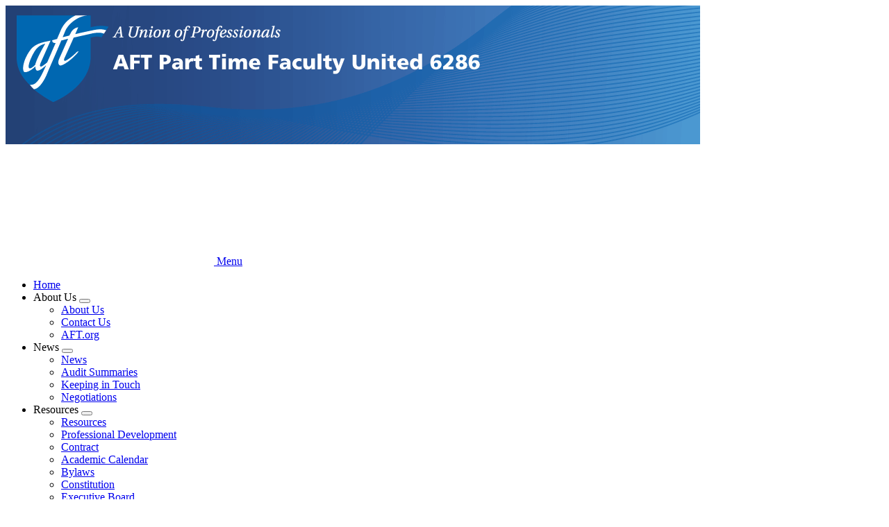

--- FILE ---
content_type: text/html; charset=UTF-8
request_url: https://aft6286.ca.aft.org/negotiations/tentative-agreement-2020
body_size: 8003
content:




<!DOCTYPE html>
<html lang="en" dir="ltr" prefix="og: https://ogp.me/ns#">
  <head>
    <meta charset="utf-8" />
<link rel="canonical" href="https://aft6286.ca.aft.org/negotiations/tentative-agreement-2020" />
<meta property="og:type" content="article" />
<meta property="og:title" content="Tentative Agreement - 2020" />
<meta property="og:updated_time" content="2020-04-28T20:06:50-0400" />
<meta property="article:published_time" content="2020-04-28T19:09:43-0400" />
<meta property="article:modified_time" content="2020-04-28T20:06:50-0400" />
<meta name="twitter:card" content="summary_large_image" />
<meta name="twitter:title" content="Tentative Agreement - 2020" />
<meta name="Generator" content="Drupal 10 (https://www.drupal.org)" />
<meta name="MobileOptimized" content="width" />
<meta name="HandheldFriendly" content="true" />
<meta name="viewport" content="width=device-width, initial-scale=1.0" />
<script async src="https://www.googletagmanager.com/gtag/js?id=G-6MCS5N0PTB"></script>
<script>window.dataLayer = window.dataLayer || [];
function gtag(){dataLayer.push(arguments);}
gtag('js', new Date());
gtag('config', 'UA-8061583-1');
gtag('config', 'G-6MCS5N0PTB');
</script>
<link rel="icon" href="/themes/custom/aftstateweb/favicon.ico" type="image/vnd.microsoft.icon" />

    <title>Tentative Agreement - 2020 | AFT Part Time Faculty United Local 6286</title>
    <link rel="stylesheet" media="all" href="/core/assets/vendor/jquery.ui/themes/base/core.css?t9bx4g" />
<link rel="stylesheet" media="all" href="/core/assets/vendor/jquery.ui/themes/base/controlgroup.css?t9bx4g" />
<link rel="stylesheet" media="all" href="/core/assets/vendor/jquery.ui/themes/base/checkboxradio.css?t9bx4g" />
<link rel="stylesheet" media="all" href="/core/assets/vendor/jquery.ui/themes/base/resizable.css?t9bx4g" />
<link rel="stylesheet" media="all" href="/core/assets/vendor/jquery.ui/themes/base/button.css?t9bx4g" />
<link rel="stylesheet" media="all" href="/core/assets/vendor/jquery.ui/themes/base/dialog.css?t9bx4g" />
<link rel="stylesheet" media="all" href="/core/themes/stable9/css/core/components/progress.module.css?t9bx4g" />
<link rel="stylesheet" media="all" href="/core/themes/stable9/css/core/components/ajax-progress.module.css?t9bx4g" />
<link rel="stylesheet" media="all" href="/core/themes/stable9/css/system/components/align.module.css?t9bx4g" />
<link rel="stylesheet" media="all" href="/core/themes/stable9/css/system/components/fieldgroup.module.css?t9bx4g" />
<link rel="stylesheet" media="all" href="/core/themes/stable9/css/system/components/container-inline.module.css?t9bx4g" />
<link rel="stylesheet" media="all" href="/core/themes/stable9/css/system/components/clearfix.module.css?t9bx4g" />
<link rel="stylesheet" media="all" href="/core/themes/stable9/css/system/components/details.module.css?t9bx4g" />
<link rel="stylesheet" media="all" href="/core/themes/stable9/css/system/components/hidden.module.css?t9bx4g" />
<link rel="stylesheet" media="all" href="/core/themes/stable9/css/system/components/item-list.module.css?t9bx4g" />
<link rel="stylesheet" media="all" href="/core/themes/stable9/css/system/components/js.module.css?t9bx4g" />
<link rel="stylesheet" media="all" href="/core/themes/stable9/css/system/components/nowrap.module.css?t9bx4g" />
<link rel="stylesheet" media="all" href="/core/themes/stable9/css/system/components/position-container.module.css?t9bx4g" />
<link rel="stylesheet" media="all" href="/core/themes/stable9/css/system/components/reset-appearance.module.css?t9bx4g" />
<link rel="stylesheet" media="all" href="/core/themes/stable9/css/system/components/resize.module.css?t9bx4g" />
<link rel="stylesheet" media="all" href="/core/themes/stable9/css/system/components/system-status-counter.css?t9bx4g" />
<link rel="stylesheet" media="all" href="/core/themes/stable9/css/system/components/system-status-report-counters.css?t9bx4g" />
<link rel="stylesheet" media="all" href="/core/themes/stable9/css/system/components/system-status-report-general-info.css?t9bx4g" />
<link rel="stylesheet" media="all" href="/core/themes/stable9/css/system/components/tablesort.module.css?t9bx4g" />
<link rel="stylesheet" media="all" href="/core/modules/ckeditor5/css/ckeditor5.dialog.fix.css?t9bx4g" />
<link rel="stylesheet" media="all" href="/core/themes/stable9/css/views/views.module.css?t9bx4g" />
<link rel="stylesheet" media="all" href="/core/assets/vendor/jquery.ui/themes/base/theme.css?t9bx4g" />
<link rel="stylesheet" media="all" href="/modules/contrib/paragraphs/css/paragraphs.unpublished.css?t9bx4g" />
<link rel="stylesheet" media="all" href="/modules/contrib/sharethis/css/sharethis.css?t9bx4g" />
<link rel="stylesheet" media="all" href="/themes/custom/aftstateweb/dist/css/style.css?t9bx4g" />

    
    
  </head>
  <body data-theme="light-blue-theme" class="path-node page-node-type-article">
        <a href="#main-content" class="visually-hidden focusable">
      Skip to main content
    </a>
    
      <div class="dialog-off-canvas-main-canvas" data-off-canvas-main-canvas>
    


    
<div  class="layout-container">
            


<header  class="header">
    <div  class="header__banner">
                        
<a
   class="logo-link"
    href="/"
>
      

  
<img
   class="logo__image"
      src="/sites/default/files/banners/ca_ptfu6286_c2-2.png"
      alt="Banner"
    />
  </a>
                  </div>
    <div  class="header__primary">
      <div  class="header__menu">
          
  

<h2  id="block-mainnavigation" class="h2">
      
  </h2>


  

<nav>
  <a href="#" id="toggle-expand" class="toggle-expand">
    <span class="toggle-expand__open">
      


<svg  class="toggle-expand__icon"

  
  
  >
      <use xlink:href="/themes/custom/aftstateweb/dist/icons.svg#menu"></use>
</svg>
      <span class="toggle-expand__text">Menu</span>
    </span>
  </a>
  <div id="main-nav" class="main-nav">
    


    
                          
    
<ul  class="main-menu">
        
<li  class="main-menu__item">
                <a href="/" title="" class="main-menu__link" data-drupal-link-system-path="&lt;front&gt;">Home</a>
          </li>
      
<li  class="main-menu__item main-menu__item--with-sub">
                <span title="" class="main-menu__link main-menu__link--with-sub">About Us</span>
                      <button class="expand-sub" tabindex="0"><span class="visually-hidden">Expand menu</span></button>
                
                                    
    
<ul  class="main-menu main-menu--sub main-menu--sub-1">
        
<li  class="main-menu__item main-menu__item--sub main-menu__item--sub-1">
                <a href="/about-us" title="" class="main-menu__link main-menu__link--sub main-menu__link--sub-1" data-drupal-link-system-path="taxonomy/term/11">About Us</a>
          </li>
      
<li  class="main-menu__item main-menu__item--sub main-menu__item--sub-1">
                <a href="/contact-us" title="" class="main-menu__link main-menu__link--sub main-menu__link--sub-1" data-drupal-link-system-path="taxonomy/term/10074">Contact Us</a>
          </li>
      
<li  class="main-menu__item main-menu__item--sub main-menu__item--sub-1">
                <a href="http://aft.org" title="" class="main-menu__link main-menu__link--sub main-menu__link--sub-1">AFT.org</a>
          </li>
  </ul>
  
      </li>
      
<li  class="main-menu__item main-menu__item--with-sub">
                <span title="" class="main-menu__link main-menu__link--with-sub">News</span>
                      <button class="expand-sub" tabindex="0"><span class="visually-hidden">Expand menu</span></button>
                
                                    
    
<ul  class="main-menu main-menu--sub main-menu--sub-1">
        
<li  class="main-menu__item main-menu__item--sub main-menu__item--sub-1">
                <a href="/news" title="" class="main-menu__link main-menu__link--sub main-menu__link--sub-1" data-drupal-link-system-path="taxonomy/term/15">News</a>
          </li>
      
<li  class="main-menu__item main-menu__item--sub main-menu__item--sub-1">
                <a href="http://aft6286.ca.aft.org/audit-summaries" title="" class="main-menu__link main-menu__link--sub main-menu__link--sub-1">Audit Summaries</a>
          </li>
      
<li  class="main-menu__item main-menu__item--sub main-menu__item--sub-1">
                <a href="/keeping-touch" title="" class="main-menu__link main-menu__link--sub main-menu__link--sub-1" data-drupal-link-system-path="taxonomy/term/10098">Keeping in Touch</a>
          </li>
      
<li  class="main-menu__item main-menu__item--sub main-menu__item--sub-1">
                <a href="/negotiations-19" title="current info" class="main-menu__link main-menu__link--sub main-menu__link--sub-1" data-drupal-link-system-path="taxonomy/term/9404">Negotiations</a>
          </li>
  </ul>
  
      </li>
      
<li  class="main-menu__item main-menu__item--with-sub">
                <span title="" class="main-menu__link main-menu__link--with-sub">Resources</span>
                      <button class="expand-sub" tabindex="0"><span class="visually-hidden">Expand menu</span></button>
                
                                    
    
<ul  class="main-menu main-menu--sub main-menu--sub-1">
        
<li  class="main-menu__item main-menu__item--sub main-menu__item--sub-1">
                <a href="/resources" title="" class="main-menu__link main-menu__link--sub main-menu__link--sub-1" data-drupal-link-system-path="taxonomy/term/18">Resources</a>
          </li>
      
<li  class="main-menu__item main-menu__item--sub main-menu__item--sub-1">
                <a href="/professional-development" title="" class="main-menu__link main-menu__link--sub main-menu__link--sub-1" data-drupal-link-system-path="taxonomy/term/20">Professional Development</a>
          </li>
      
<li  class="main-menu__item main-menu__item--sub main-menu__item--sub-1">
                <a href="http://aft6286.ca.aft.org/aft-contract-2014-2017" title="" class="main-menu__link main-menu__link--sub main-menu__link--sub-1">Contract</a>
          </li>
      
<li  class="main-menu__item main-menu__item--sub main-menu__item--sub-1">
                <a href="http://aft6286.ca.aft.org/academic-calendar-2021-22" title="" class="main-menu__link main-menu__link--sub main-menu__link--sub-1">Academic Calendar</a>
          </li>
      
<li  class="main-menu__item main-menu__item--sub main-menu__item--sub-1">
                <a href="http://aft6286.ca.aft.org/bylaws-2" title="" class="main-menu__link main-menu__link--sub main-menu__link--sub-1">Bylaws</a>
          </li>
      
<li  class="main-menu__item main-menu__item--sub main-menu__item--sub-1">
                <a href="http://aft6286.ca.aft.org/constitution-13" title="" class="main-menu__link main-menu__link--sub main-menu__link--sub-1">Constitution</a>
          </li>
      
<li  class="main-menu__item main-menu__item--sub main-menu__item--sub-1">
                <a href="http://aft6286.ca.aft.org/executive-board-4" title="" class="main-menu__link main-menu__link--sub main-menu__link--sub-1">Executive Board</a>
          </li>
      
<li  class="main-menu__item main-menu__item--sub main-menu__item--sub-1">
                <a href="http://aft6286.ca.aft.org/mous-0" title="" class="main-menu__link main-menu__link--sub main-menu__link--sub-1">MOUs</a>
          </li>
      
<li  class="main-menu__item main-menu__item--sub main-menu__item--sub-1">
                <a href="http://aft6286.ca.aft.org/resources/pay-schedule-2021-22" title="" class="main-menu__link main-menu__link--sub main-menu__link--sub-1">Pay Schedule</a>
          </li>
      
<li  class="main-menu__item main-menu__item--sub main-menu__item--sub-1">
                <a href="http://aft6286.ca.aft.org/reorg-chart" title="" class="main-menu__link main-menu__link--sub main-menu__link--sub-1">Reorg Chart</a>
          </li>
      
<li  class="main-menu__item main-menu__item--sub main-menu__item--sub-1">
                <a href="http://aft6286.ca.aft.org/salary-schedule-1" title="" class="main-menu__link main-menu__link--sub main-menu__link--sub-1">Salary Schedule</a>
          </li>
      
<li  class="main-menu__item main-menu__item--sub main-menu__item--sub-1">
                <a href="http://aft6286.ca.aft.org/local-6286-survival-guide" title="" class="main-menu__link main-menu__link--sub main-menu__link--sub-1">Survival Guide</a>
          </li>
      
<li  class="main-menu__item main-menu__item--sub main-menu__item--sub-1">
                <a href="http://aft6286.ca.aft.org/syllabus" title="" class="main-menu__link main-menu__link--sub main-menu__link--sub-1">Syllabus</a>
          </li>
  </ul>
  
      </li>
      
<li  class="main-menu__item main-menu__item--with-sub">
                <span title="" class="main-menu__link main-menu__link--with-sub">Membership</span>
                      <button class="expand-sub" tabindex="0"><span class="visually-hidden">Expand menu</span></button>
                
                                    
    
<ul  class="main-menu main-menu--sub main-menu--sub-1">
        
<li  class="main-menu__item main-menu__item--sub main-menu__item--sub-1">
                <a href="/key-documents" title="" class="main-menu__link main-menu__link--sub main-menu__link--sub-1" data-drupal-link-system-path="taxonomy/term/23">Key Documents</a>
          </li>
      
<li  class="main-menu__item main-menu__item--sub main-menu__item--sub-1">
                <a href="http://aft6286.ca.aft.org/join-union-3" title="" class="main-menu__link main-menu__link--sub main-menu__link--sub-1">Join the Union</a>
          </li>
  </ul>
  
      </li>
      
<li  class="main-menu__item main-menu__item--with-sub">
                <span title="" class="main-menu__link main-menu__link--with-sub">Actions &amp; Events</span>
                      <button class="expand-sub" tabindex="0"><span class="visually-hidden">Expand menu</span></button>
                
                                    
    
<ul  class="main-menu main-menu--sub main-menu--sub-1">
        
<li  class="main-menu__item main-menu__item--sub main-menu__item--sub-1">
                <a href="/events" title="" class="main-menu__link main-menu__link--sub main-menu__link--sub-1" data-drupal-link-system-path="events">Events</a>
          </li>
  </ul>
  
      </li>
  </ul>
  
  </div>
</nav>


      </div>
    </div>
  </div>
</header>

            
    
    
    
        <div  id="block-pagetitle" class="block">
  
    
      

  
<h1  class="title h1">
      <span>Tentative Agreement - 2020</span>

  </h1>


  </div>
     
    <div  class="main main--with-sidebar">
    <a id="main-content" tabindex="-1"></a>          <aside class="main-sidebar" role="complementary">
              <div>
    <div  data-drupal-selector="views-exposed-form-search-block-1" id="block-aftstateweb-exposedformsearchblock-1--2" class="block views-exposed-form">
  
    
      <form action="/search" method="get" id="views-exposed-form-search-block-1" accept-charset="UTF-8">
  <div class="js-form-item form-item js-form-type-textfield form-type--textfield js-form-item-keywords form-item--keywords">
            <label for="edit-keywords--2" class="form-item__label">Search</label>
              
  <input placeholder="Search site" data-drupal-selector="edit-keywords" type="text" id="edit-keywords--2" name="keywords" value="" size="30" maxlength="128" class="form-text form-item__textfield" />

          </div>
<div data-drupal-selector="edit-actions" class="form-actions js-form-wrapper form-wrapper" id="edit-actions--3">
  <input data-drupal-selector="edit-submit-search-2" type="submit" id="edit-submit-search--2" value="Search" class="button js-form-submit form-submit" />
</div>


</form>

  </div>
<div  id="block-aftsidebaruserlogin" class="block">
  
    
      <div class="aside-login"><h2>Member Login</h2>
<form class="user-login-form" data-drupal-selector="user-login-form" action="/negotiations/tentative-agreement-2020?destination=/negotiations/tentative-agreement-2020" method="post" id="user-login-form" accept-charset="UTF-8">
  <div class="js-form-item form-item js-form-type-textfield form-type--textfield js-form-item-name form-item--name">
            <label for="edit-name" class="js-form-required form-required form-item__label">User ID</label>
              
  <input autocorrect="none" autocapitalize="none" spellcheck="false" autocomplete="username" data-drupal-selector="edit-name" type="text" id="edit-name" name="name" value="" size="15" maxlength="60" class="form-text required form-item__textfield" required="required" aria-required="true" />

              <div id="edit-name--description" class="form-item__description">
      Enter your user ID.
    </div>
  </div>
<div class="js-form-item form-item js-form-type-password form-type--password js-form-item-pass form-item--pass">
            <label for="edit-pass" class="js-form-required form-required form-item__label">Password</label>
              
  <input autocomplete="current-password" data-drupal-selector="edit-pass" type="password" id="edit-pass" name="pass" size="15" maxlength="128" class="form-text required" required="required" aria-required="true" />

              <div id="edit-pass--description" class="form-item__description">
      Enter your password.
    </div>
  </div>

  <input autocomplete="off" data-drupal-selector="form-ak69ooxgitiqz-fa8az39kxda4-ud7u1vvy8wgkkl9k" type="hidden" name="form_build_id" value="form-aK69ooxGItIQz_FA8AZ39kxDA4-uD7u1Vvy8wGkkL9k" />

  <input data-drupal-selector="edit-user-login-form" type="hidden" name="form_id" value="user_login_form" />
<div data-drupal-selector="edit-actions" class="form-actions js-form-wrapper form-wrapper" id="edit-actions--2">
  <input data-drupal-selector="edit-submit" type="submit" id="edit-submit" name="op" value="Log in" class="button js-form-submit form-submit" />
</div>

</form>
<ul><li><a href="/user/password">Forgot password?</a></li><li><a href="https://members.aft.org/members/register" target="_blank">Register Here</a></li><li><a href="https://members.aft.org/members/lookup?ReturnType=StateWeb&amp;ReturnName=AFT%20Part%20Time%20Faculty%20United%20Local%206286&amp;ReturnLink=https%3A//aft6286.ca.aft.org/" title="Forgot Your User ID.">Forgot user ID?</a></li></ul></div>

  </div>
<div  id="block-views-block-banner-ads-top-banner-ad" class="block views-element-container">
  
    
      <div><div class="js-view-dom-id-fdcb8316eaa89890ee11d6dca2bedc0b586091befa7541a149fba0014fb2dc85">
  
  
  

  
  
  

      <div class="views-row">

<div  class="banner-ad">
          
<a
   class="banner-ad__link"
      target="_blank"
    href="https://unionplus.click/iyl"
>
          
            <div class="field field--name-field-banner-ad-image field--type-entity-reference field--label-hidden field__item">
<div class="banner_ad">
  
  
              

  
<img
   loading="eager" srcset="/sites/default/files/styles/banner_ad/public/media/images/2026/Scholarship_SQ_290px.jpg?itok=-jszl3yP 262w, /sites/default/files/styles/banner_ad_wider/public/media/images/2026/Scholarship_SQ_290px.jpg?itok=h_1RPzmk 290w" sizes="262px" width="262" height="262" class="image"
      srcset="/sites/default/files/styles/banner_ad/public/media/images/2026/Scholarship_SQ_290px.jpg?itok=-jszl3yP 262w, /sites/default/files/styles/banner_ad_wider/public/media/images/2026/Scholarship_SQ_290px.jpg?itok=h_1RPzmk 290w"
        sizes="262px"
    src="/sites/default/files/styles/banner_ad/public/media/images/2026/Scholarship_SQ_290px.jpg?itok=-jszl3yP"
      alt="UP Scholarships ad"
    />


      
</div>
</div>
      
      </a>
  </div>
</div>

    

  
  

  
  
</div>
</div>

  </div>
<div  id="block-views-block-banner-ads-middle-banner-ad" class="block views-element-container">
  
    
      <div><div class="js-view-dom-id-9192879fcd5a66b404399fd2bc3f1add26ae8a2f0716966737aa1c17d3c04659">
  
  
  

  
  
  

      <div class="views-row">

<div  class="banner-ad">
          
<a
   class="banner-ad__link"
      target="_blank"
    href="https://www.aft-ltc.org"
>
          
            <div class="field field--name-field-banner-ad-image field--type-entity-reference field--label-hidden field__item">
<div class="banner_ad">
  
  
              

  
<img
   loading="eager" srcset="/sites/default/files/styles/banner_ad/public/media/images/2025/B9P_LTC_PlanToday_WebBanner_290x500.jpg?itok=77QhdD1p 262w, /sites/default/files/styles/banner_ad_wider/public/media/images/2025/B9P_LTC_PlanToday_WebBanner_290x500.jpg?itok=Ha2snL_1 290w" sizes="262px" width="262" height="262" class="image"
      srcset="/sites/default/files/styles/banner_ad/public/media/images/2025/B9P_LTC_PlanToday_WebBanner_290x500.jpg?itok=77QhdD1p 262w, /sites/default/files/styles/banner_ad_wider/public/media/images/2025/B9P_LTC_PlanToday_WebBanner_290x500.jpg?itok=Ha2snL_1 290w"
        sizes="262px"
    src="/sites/default/files/styles/banner_ad/public/media/images/2025/B9P_LTC_PlanToday_WebBanner_290x500.jpg?itok=77QhdD1p"
      alt="Long term care ad"
    />


      
</div>
</div>
      
      </a>
  </div>
</div>

    

  
  

  
  
</div>
</div>

  </div>
<div  id="block-views-block-banner-ads-bottom-banner-ad" class="block views-element-container">
  
    
      <div><div class="js-view-dom-id-d2cc6bdd3b863c9ac20dc8a0f6607d9d1891f710537a712a948103b688744f36">
  
  
  

  
  
  

      <div class="views-row">

<div  class="banner-ad">
          
<a
   class="banner-ad__link"
      target="_blank"
    href="https://unionplus.click/rkc"
>
          
            <div class="field field--name-field-banner-ad-image field--type-entity-reference field--label-hidden field__item">
<div class="banner_ad">
  
  
              

  
<img
   loading="eager" srcset="/sites/default/files/styles/banner_ad/public/media/images/2025/CAR-RENTAL_290x162.jpg?itok=rEKBuGlv 262w, /sites/default/files/styles/banner_ad_wider/public/media/images/2025/CAR-RENTAL_290x162.jpg?itok=GNlH0dBt 290w" sizes="262px" width="262" height="146" class="image"
      srcset="/sites/default/files/styles/banner_ad/public/media/images/2025/CAR-RENTAL_290x162.jpg?itok=rEKBuGlv 262w, /sites/default/files/styles/banner_ad_wider/public/media/images/2025/CAR-RENTAL_290x162.jpg?itok=GNlH0dBt 290w"
        sizes="262px"
    src="/sites/default/files/styles/banner_ad/public/media/images/2025/CAR-RENTAL_290x162.jpg?itok=rEKBuGlv"
      alt="Car rental discount ad"
    />


      
</div>
</div>
      
      </a>
  </div>
</div>

    

  
  

  
  
</div>
</div>

  </div>

  </div>

        </aside>
        <main role="main"  class="main-content main-content--with-sidebar">
            <div>
    <div data-drupal-messages-fallback class="hidden"></div><div  id="block-mainpagecontent" class="block">
  
    
      



<div  class="article-full__wrapper" >
  <div class="article-full">
    <div  class="article-full__content">
      <div  class="article-full__content-wrapper">
                    
      <div class="field field--name-field-content-main field--type-entity-reference-revisions field--label-hidden field__items">
              <div class="field__item">

<div class="text">
  



            <div class="text-long"><p style="text-align: center;"><strong><a href="https://aft6286.ca.aft.org/sites/default/files/article_pdf_files/2020-04/ytv9ocgdo7nocd.pdf">Tentative Agreement - 2020</a></strong></p><br /><p align="center" style="margin: 0in 0in 8pt; color: rgb(153, 51, 102); line-height: 15.6933px; font-size: 11pt; font-family: Calibri, sans-serif; text-align: center;"><span style="font-size: 14pt; font-family: &quot;Comic Sans MS&quot;; color: rgb(112, 48, 160);">Hello Fellow Part-time Teachers!</span></p><p style="margin: 0in 0in 8pt; color: rgb(153, 51, 102); line-height: 15.6933px; font-size: 11pt; font-family: Calibri, sans-serif;"><span style="font-size: 14pt; font-family: &quot;Comic Sans MS&quot;; color: rgb(112, 48, 160);">After over six months of meeting and negotiating, we have a tentative agreement for you to consider and have attached it here! We were able to achieve some very notable changes to our contract, and these are the highlights:</span></p><ul style="color: rgb(153, 51, 102); font-family: &quot;Courier New&quot;, monospace; font-size: 16px; margin-bottom: 0in;"><li style="margin-left: 15px;"><span style="font-size: 14pt; line-height: 19.9733px; font-family: &quot;Comic Sans MS&quot;; color: rgb(112, 48, 160);">Article 1.4 – this contract will be in force until June of 2021. We decided to extend the contract to make sure we are not adversely affected from the loss of revenue because of the extended campus closures.</span></li><li style="margin-left: 15px;"><span style="font-size: 14pt; line-height: 19.9733px; font-family: &quot;Comic Sans MS&quot;; color: rgb(112, 48, 160);">Article 6.4.3 – This change made the language about priority lists clearer. If the district does not do its part and the part-time person does, the part-timer will have priority status.</span></li><li style="margin-left: 15px;"><span style="font-size: 14pt; line-height: 19.9733px; font-family: &quot;Comic Sans MS&quot;; color: rgb(112, 48, 160);">Also in this article, we received a five dollar raise for doing peer reviews.</span></li><li style="margin-left: 15px;"><span style="font-size: 14pt; line-height: 19.9733px; font-family: &quot;Comic Sans MS&quot;; color: rgb(112, 48, 160);">Article 11.4 - The district will give us four additional work stations to conduct our business such as conferencing with students, working on lessons, or making copies. Two will be on the upper campus and two on the lower campus.</span></li><li style="margin-left: 15px;"><span style="font-size: 14pt; line-height: 19.9733px; font-family: &quot;Comic Sans MS&quot;; color: rgb(112, 48, 160);">Article 12.3 - Non-credit instructors didn’t get a pay raise the last time when everyone else did, so they get a three dollar an hour raise this time around</span><span style="font-size: 14pt; line-height: 19.9733px; font-family: &quot;Comic Sans MS&quot;; color: rgb(112, 48, 160);">. It was great that we were able to negotiate this pay raise because the state of California might be substantially cutting the funds the college receives.</span></li><li style="margin-left: 15px;"><span style="font-size: 14pt; line-height: 19.9733px; font-family: &quot;Comic Sans MS&quot;; color: rgb(112, 48, 160);">Article 12.6 – For the first time ever, we have a “me too clause.” This is a BIG deal!! If the full-time faculty receives a higher salary rate for the duration of this contract, we will automatically get a higher rate. We have wanted this for a while and finally we have it!</span></li><li style="margin-left: 15px;"><span style="font-size: 14pt; line-height: 19.9733px; font-family: &quot;Comic Sans MS&quot;; color: rgb(112, 48, 160);">Article 13.8 – We have always been required to submit a syllabus to our dean’s office, and this officially puts it into our contract. One thing to note here is that we also must submit changes to our syllabus. I might mention that I am changing my definition of syllabus and will give my students a tentative schedule as a separate document since that is the most likely to change during the semester while the basic syllabus will most likely not change.</span></li></ul><p style="margin: 0in 0in 8pt 0.25in; color: rgb(153, 51, 102); line-height: 15.6933px; font-size: 11pt; font-family: Calibri, sans-serif;"><span style="font-size: 14pt; font-family: &quot;Comic Sans MS&quot;; color: rgb(112, 48, 160);">If you aren’t a member of the union, now would be an awesome time to join! You can do so online at this link:</span></p><p style="margin: 0in 0in 8pt 0.25in; color: rgb(153, 51, 102); line-height: 15.6933px; font-size: 11pt; font-family: Calibri, sans-serif;"><span style="font-size: 14pt; font-family: &quot;Comic Sans MS&quot;; color: rgb(112, 48, 160);"><a data-saferedirecturl="https://www.google.com/url?q=https://leadernet.aft.org/webform/aft-part-time-faculty-united-0&amp;source=gmail&amp;ust=1588204347453000&amp;usg=AFQjCNG6At_Z3Foq2VxW_DPtr_YweYOcZg" href="https://leadernet.aft.org/webform/aft-part-time-faculty-united-0" style="color: rgb(17, 85, 204);" target="_blank">https://leadernet.aft.org/<wbr>webform/aft-part-time-faculty-<wbr>united-0</a></span></p><p style="margin: 0in 0in 8pt 0.25in; color: rgb(153, 51, 102); line-height: 15.6933px; font-size: 11pt; font-family: Calibri, sans-serif;"><span style="font-size: 14pt; font-family: &quot;Comic Sans MS&quot;; color: rgb(112, 48, 160);">The more members we have, the better we will be able to fight for you when the next emergency comes around!!</span></p></div>
      
</div>
</div>
          </div>
  
        </div>
    </div>
  </div>
</div>

  </div>
<div  id="block-sharethiswidget" class="block">
  
      <h2 class="h2">Share This</h2>
    
      <div class="sharethis-wrapper">
      <span st_url="https://aft6286.ca.aft.org/negotiations/tentative-agreement-2020" st_title="Tentative Agreement - 2020" class="st_twitter"></span>

      <span st_url="https://aft6286.ca.aft.org/negotiations/tentative-agreement-2020" st_title="Tentative Agreement - 2020" class="st_facebook"></span>

      <span st_url="https://aft6286.ca.aft.org/negotiations/tentative-agreement-2020" st_title="Tentative Agreement - 2020" class="st_email"></span>

      <span st_url="https://aft6286.ca.aft.org/negotiations/tentative-agreement-2020" st_title="Tentative Agreement - 2020" class="st_sharethis"></span>

  </div>

  </div>

  </div>

      </main>
  </div>
            
<footer  class="footer">
  <div  class="footer__inner">
          <div  class="footer__logo">
        
<a
   class="logo__link"
    href=""
>
    
<img
   class="image"
      src="/sites/default/files/aft-logo.png"
      alt="American Federation of Teachers"
    />
</a>
      </div>
        <div  class="footer__copyright">
                  <p>
            ©American Federation of Teachers, AFL-CIO. All rights reserved. Photographs and illustrations, as well as text, cannot be used without permission from the AFT.
              <nav role="navigation" aria-labelledby="block-footer-menu" id="block-footer">
            
  <h2 class="visually-hidden" id="block-footer-menu">Footer</h2>
  

        <div class="footer__policies">
  


    
                          
    
<ul  class="inline-menu">
        
<li  class="inline-menu__item">
                <a href="/privacy-policy" class="inline-menu__link" data-drupal-link-system-path="privacy-policy">Privacy Policy</a>
          </li>
      
<li  class="inline-menu__item">
                <a href="/sms-policy" class="inline-menu__link" data-drupal-link-system-path="sms-policy">SMS Policy</a>
          </li>
  </ul>
  
</div>

  </nav>
<div  id="block-administratorloginlink" class="block">
  
    
      

            <div class="text-long"><p><a href="https://aft6286.ca.aft.org/user">Administrator login</a></p>
</div>
      
  </div>

          </p>
            </div>
  </div>
</footer>

      </div>

  </div>

    
    <script type="application/json" data-drupal-selector="drupal-settings-json">{"path":{"baseUrl":"\/","pathPrefix":"","currentPath":"node\/96496","currentPathIsAdmin":false,"isFront":false,"currentLanguage":"en"},"pluralDelimiter":"\u0003","suppressDeprecationErrors":true,"ajaxPageState":{"libraries":"eJyNikkOwjAQBD_kxG8a4048wnasWQj5PYgDAYkDl1arqmgxNTLsSBEtIWfkaeHVBYE-3Fq3RPULNeI-NXQPaF6VlyPqEDaEQUKr0Cgas_igOp9k9j48VdaCHLSQwAprfL9fbPDlCsHdIJ1qcrOt_x_uz_RQQ4uJFOHG2DW-dm5b9ooHbDhnvA","theme":"aftstateweb","theme_token":null},"ajaxTrustedUrl":{"https:\/\/aft6286.ca.aft.org\/negotiations\/tentative-agreement-2020":true,"\/search":true},"sharethis":{"publisher":"dr-9405e8c9-bc5e-2334-4a8d-541e90c8441c","version":"5x","doNotCopy":true,"hashAddressBar":false,"doNotHash":true},"user":{"uid":0,"permissionsHash":"cc2d4f429ca1e436255f612da8b6fe0af45a63acaa6a56a77323dd0d82e6970a"}}</script>
<script src="/core/assets/vendor/jquery/jquery.min.js?v=3.7.1"></script>
<script src="/core/assets/vendor/once/once.min.js?v=1.0.1"></script>
<script src="/core/misc/drupalSettingsLoader.js?v=10.5.6"></script>
<script src="/core/misc/drupal.js?v=10.5.6"></script>
<script src="/core/misc/drupal.init.js?v=10.5.6"></script>
<script src="/core/assets/vendor/jquery.ui/ui/version-min.js?v=10.5.6"></script>
<script src="/core/assets/vendor/jquery.ui/ui/data-min.js?v=10.5.6"></script>
<script src="/core/assets/vendor/jquery.ui/ui/disable-selection-min.js?v=10.5.6"></script>
<script src="/core/assets/vendor/jquery.ui/ui/jquery-patch-min.js?v=10.5.6"></script>
<script src="/core/assets/vendor/jquery.ui/ui/scroll-parent-min.js?v=10.5.6"></script>
<script src="/core/assets/vendor/jquery.ui/ui/unique-id-min.js?v=10.5.6"></script>
<script src="/core/assets/vendor/jquery.ui/ui/focusable-min.js?v=10.5.6"></script>
<script src="/core/assets/vendor/jquery.ui/ui/keycode-min.js?v=10.5.6"></script>
<script src="/core/assets/vendor/jquery.ui/ui/plugin-min.js?v=10.5.6"></script>
<script src="/core/assets/vendor/jquery.ui/ui/widget-min.js?v=10.5.6"></script>
<script src="/core/assets/vendor/jquery.ui/ui/labels-min.js?v=10.5.6"></script>
<script src="/core/assets/vendor/jquery.ui/ui/widgets/controlgroup-min.js?v=10.5.6"></script>
<script src="/core/assets/vendor/jquery.ui/ui/form-reset-mixin-min.js?v=10.5.6"></script>
<script src="/core/assets/vendor/jquery.ui/ui/widgets/mouse-min.js?v=10.5.6"></script>
<script src="/core/assets/vendor/jquery.ui/ui/widgets/checkboxradio-min.js?v=10.5.6"></script>
<script src="/core/assets/vendor/jquery.ui/ui/widgets/draggable-min.js?v=10.5.6"></script>
<script src="/core/assets/vendor/jquery.ui/ui/widgets/resizable-min.js?v=10.5.6"></script>
<script src="/core/assets/vendor/jquery.ui/ui/widgets/button-min.js?v=10.5.6"></script>
<script src="/core/assets/vendor/jquery.ui/ui/widgets/dialog-min.js?v=10.5.6"></script>
<script src="/modules/contrib/sharethis/js/sharethis.js?v=10.5.6"></script>
<script src="/core/assets/vendor/tabbable/index.umd.min.js?v=6.2.0"></script>
<script src="/core/assets/vendor/tua-body-scroll-lock/tua-bsl.umd.min.js?v=10.5.6"></script>
<script src="/themes/custom/aftstateweb/dist/js/01-atoms/images/image/embedded-figure.js?t9bx4g"></script>
<script src="/themes/custom/aftstateweb/dist/js/02-molecules/menus/main-menu/main-menu.js?t9bx4g"></script>
<script src="/core/misc/debounce.js?v=10.5.6"></script>
<script src="/core/misc/displace.js?v=10.5.6"></script>
<script src="/core/misc/jquery.tabbable.shim.js?v=10.5.6"></script>
<script src="/core/misc/position.js?v=10.5.6"></script>
<script src="/core/misc/dialog/dialog-deprecation.js?v=10.5.6"></script>
<script src="/core/misc/dialog/dialog.js?v=10.5.6"></script>
<script src="/core/misc/dialog/dialog.position.js?v=10.5.6"></script>
<script src="/core/misc/dialog/dialog.jquery-ui.js?v=10.5.6"></script>
<script src="/core/modules/ckeditor5/js/ckeditor5.dialog.fix.js?v=10.5.6"></script>
<script src="/core/misc/progress.js?v=10.5.6"></script>
<script src="/core/assets/vendor/loadjs/loadjs.min.js?v=4.3.0"></script>
<script src="/core/misc/announce.js?v=10.5.6"></script>
<script src="/core/misc/message.js?v=10.5.6"></script>
<script src="/core/misc/ajax.js?v=10.5.6"></script>
<script src="https://ws.sharethis.com/button/buttons.js"></script>

  </body>
</html>
